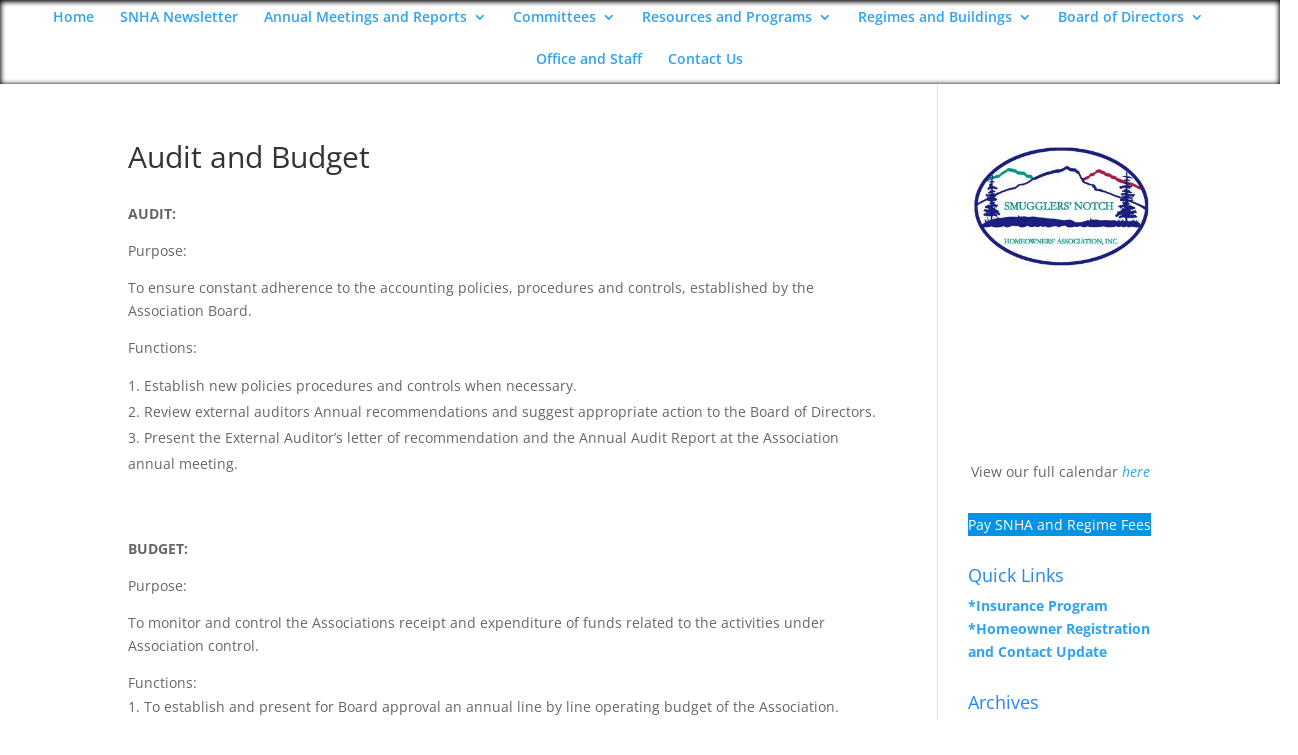

--- FILE ---
content_type: text/css
request_url: https://snha.net/wp-content/themes/DiviChildTheme/style.css?ver=4.27.4
body_size: -180
content:
/*
 Theme Name:   Divi Child Theme
 Description:  Divi child theme 
 Template:     Divi
 Version:      1.0.0
*/
 
@import url("../Divi/style.css");





--- FILE ---
content_type: text/css
request_url: https://snha.net/wp-content/et-cache/global/et-divi-customizer-global.min.css?ver=1751487747
body_size: 217
content:
#top-menu li.mega-menu>ul>li>a:first-child{border:1px solid silver;margin-bottom:14px;text-align:center}#top-menu li.mega-menu>ul>li>a:first-child:hover{color:rgba(5,5,198,0.97)!important;background:white!important;opacity:1!important;border-bottom:solid #fff;filter:drop-shadow(0 0 12px #959595)}#top-menu li li a{border:1px solid silver;margin-bottom:14px;text-align:center}#top-menu li li a:hover{color:rgba(5,5,198,0.97)!important;background:white!important;opacity:1!important;border-bottom:solid #fff;filter:drop-shadow(0 0 12px #959595)}.et_header_style_centered #main-header div#et-top-navigation{bottom:-10px}#main-header{box-shadow:inset 0px 1px 5px 1px black}.nav li ul{margin-top:-10px}.et_mobile_menu{border-top:0px;margin-top:-10px}h4{color:#2087f7}em{font-size:130%}a{color:#2ea3f2!important}h3{line-height:1.5em;font-size:medium!important}.et-cart-info{display:none!important}.woocommerce #respond input#submit,.woocommerce a.button,.woocommerce button.button,.woocommerce input.button{margin:0;margin-top:30px;margin-right:0px;margin-bottom:0px;margin-left:140px}.woocommerce ul.cart_list li a,.woocommerce ul.product_list_widget li a{display:block;font-weight:700;color:red!important}.woocommerce ul.cart_list li img,.woocommerce ul.product_list_widget li img{width:50px}.et-cart-info{color:inherit;display:none}